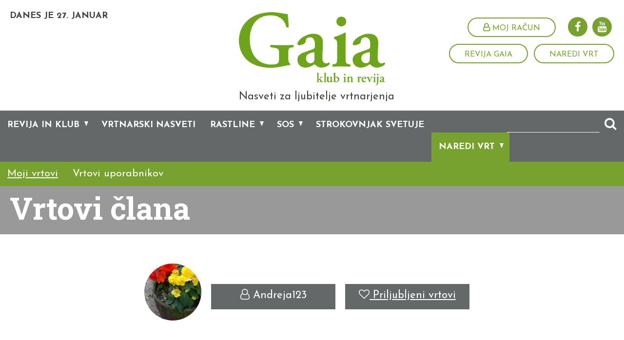

--- FILE ---
content_type: text/html; charset=utf-8
request_url: https://www.klubgaia.com/si/naredi-vrt/moji-vrtovi/402-terasa?guid=4194
body_size: 15349
content:


<!DOCTYPE html>
<html>
<head>
	<base href="https://www.klubgaia.com:443/si/" />
	<meta content="text/html; charset=utf-8" http-equiv="content-type" /><meta http-equiv="X-UA-Compatible" content="IE=edge,chrome=1" /><meta content="width=device-width, initial-scale=1.0, maximum-scale=1.0" name="viewport" /><meta name="apple-mobile-web-app-capable" content="yes" /><meta name="description" content="Spletna aplikacija Naredi vrt za načrtovanje vrtnih zasaditev po načelu kolobarjenja z nasveti za gnojenje, zalivanje ter odganjanje škodljivcev in bolezni" /><meta name="keywords" content="vrtnarjenje, rastline, vrt, rože, zelenjava" /><meta name="google-signin-client_id" content="44622786988-fni54vaa5e1g8u81g09rv4v1qbe5vkvl.apps.googleusercontent.com" ><meta name="google-signin-client_id" content="44622786988-fni54vaa5e1g8u81g09rv4v1qbe5vkvl.apps.googleusercontent.com" ><link rel="canonical" href="https://www.klubgaia.com/si/naredi-vrt/moji-vrtovi" /><meta property="og:type" content="website" />
<meta property="og:title" content="Moji vrtovi - Klub Gaia" />
<meta property="og:description" content="Spletna aplikacija Naredi vrt za načrtovanje vrtnih zasaditev po načelu kolobarjenja z nasveti za gnojenje, zalivanje ter odganjanje škodljivcev in bolezni" />
<meta property="og:image" content="https://www.klubgaia.com/si/imagelib/og/default/fotografije/naredivrt-nacrt-racunalnik.jpg" />
<meta property="og:url" content="https://www.klubgaia.com/si/naredi-vrt/moji-vrtovi" />
<meta property="fb:app_id" content="318661448570165" />
<link rel="stylesheet" href="/si/styles/styles.css?ver=20241106110532" type="text/css" />
<link href="https://fonts.googleapis.com/css?family=Roboto+Slab:400,700&amp;subset=latin-ext" rel="stylesheet" /><link href="https://fonts.googleapis.com/css?family=Josefin+Sans:400,400i,700,700i&amp;subset=latin-ext" rel="stylesheet" />
	<script src="https://use.fontawesome.com/8ea1b4f23e.js"></script>
   

	<meta name="google-signin-client_id" content="945958445747-rn9oi6kc62nu70dotic6naijepudadfv.apps.googleusercontent.com" />

	<!--[if lt IE 9]>
		<link rel="stylesheet" type="text/css" href="/si/mediaOverlay/jackbox/css/jackbox-ie8.css" />
		<script src="http://html5shim.googlecode.com/svn/trunk/html5.js"></script>

	<![endif]-->
	<!--[if lte IE 7]>
		<link type="text/css" rel="stylesheet" href="/si/styles/main/ie7.css" />
	<![endif]-->

	
	<script type="text/javascript">
		var onLoadEvents = { isLoaded: false, events: new Array() };
		function PushOnLoadEvent(s) { if (onLoadEvents.isLoaded) { eval(s); } else { onLoadEvents.events.push(s); } }
	</script>
	<script src="//ajax.googleapis.com/ajax/libs/jquery/1.10.2/jquery.min.js" type="text/javascript"></script>


	<script type="text/javascript" src="js/cache/db7f504575b68f4722b63eb6a26a1b90.js"></script><script type="text/javascript">var _jsScripts = new Array(); _jsScripts.push('js/common.js');_jsScripts.push('js/modernizr.js');_jsScripts.push('js/jquery.scrollup.min.js');_jsScripts.push('js/jquery.cycle2.js');_jsScripts.push('js/hoverintent.js');_jsScripts.push('js/jquery.tooltip.js');_jsScripts.push('js/jquery.easing.1.3.js');_jsScripts.push('layouts/renderers/tabgroup/tabcontrol.js');_jsScripts.push('js/jquery.ddslick.min.js');_jsScripts.push('layouts/parts/garden/garden.js');_jsScripts.push('layouts/parts/gardensetup/gardensetup.js');_jsScripts.push('js/bootstrap-dropdown.js');_jsScripts.push('js/bootstrap-modal.js');_jsScripts.push('js/bootstrap-popover.js');_jsScripts.push('js/jquery.json-min.js');_jsScripts.push('js/jquery.scrollto.js');_jsScripts.push('layouts/renderers/collapsiblecontent/collapsiblecontent.js');_jsScripts.push('js/jquery.matchheight.js');_jsScripts.push('js/sliders.js');_jsScripts.push('layouts/parts/fullscreenbanner/fullscreenbanner.js');_jsScripts.push('js/bootstrap-datetimepicker.min.js');_jsScripts.push('js/bootstrap-tab.js');_jsScripts.push('layouts/parts/calendaritem/newcalendaritem.js');_jsScripts.push('layouts/renderers/form/fileupload/jquery.ui.widget.js');_jsScripts.push('layouts/renderers/form/fileupload/jquery.iframe-transport.js');_jsScripts.push('layouts/renderers/form/fileupload/jquery.fileupload.js');_jsScripts.push('layouts/renderers/form/fileupload/jquery.fileupload-process.js');_jsScripts.push('layouts/renderers/form/fileupload/jquery.fileupload-validate.js');_jsScripts.push('layouts/renderers/form/fileupload/jquery.fileupload-main.js');_jsScripts.push('layouts/renderers/form/fileupload/locales/jquery.fileupload-locale.sl.js');_jsScripts.push('js/formdate.js');_jsScripts.push('mediaoverlay/jackbox/js/libs/jquery.address-1.5.min.js');_jsScripts.push('mediaoverlay/jackbox/js/libs/jacked.js');_jsScripts.push('mediaoverlay/jackbox/js/jackbox-swipe.js');_jsScripts.push('mediaoverlay/jackbox/js/jackbox.js');_jsScripts.push('mediaoverlay/jackbox/js/libs/stackblur.js');_jsScripts.push('layouts/parts/login/login.js');</script><script type="text/javascript">var mediaOverlay='jackbox';</script>


	<script type="text/javascript">
		function InitializeMediaOverlay() {
			if (mediaOverlay == "prettyPhoto") {
				$("a[rel^='mediaOverlay']").prettyPhoto();
			} else {
				jQuery(".mediaOverlay").jackBox("init",
					{
						deepLinking: false,			  // choose to use the deep-linking feature ("true" will enhance social sharing!) true/false
						showInfoByDefault: false,	   // show item info automatically when content loads, true/false
						preloadGraphics: false,		  // preload the jackbox graphics for a faster jackbox
						fullscreenScalesContent: true,  // Choose to always scale content up in fullscreen, true/false
						defaultShareImage: "1.jpg",	 // the default image to share for non-image items, only relevent to Pinterest

						autoPlayVideo: false,		   // video autoplay default, this can also be set per video in the data-attributes, true/false
						flashVideoFirst: false,		 // choose which technology has first priority for video, HTML5 or Flash, true/false
						defaultVideoWidth: 960,		 // the default video width, can also be set per video in the data-attributes
						defaultVideoHeight: 540,		// the default video width, can also be set per video in the data-attributes

						useThumbs: true,				// choose to use thumbnails, true/false
						useThumbTooltips: true,		 // choose to use thumbnail tooltips, true/false
						thumbsStartHidden: false,	   // choose to initially hide the thumbnail strip, true/false
						thumbnailWidth: 75,			 // the default video width, can also be set per video in the data-attributes
						thumbnailHeight: 50			 // the default video height, can also be set per video in the data-attributes
					}
				);
			}
		}

		//var mediaOverlayIds = [];
		function RefreshMediaOverlay() {
			if (mediaOverlay == "prettyPhoto") {

			}
			else {
				jQuery.jackBox.available(function () {
					$(".mediaOverlay[data-group]").each(function (index, element) {
						//var id = $(element).attr("image-id");
						//if (id) {
						//	if (!mediaOverlayIds[id]) {
						//		mediaOverlayIds[id] = true;
						$(element).jackBox("newItem");
						//	}
						//}
					});
				});
			}
		}

		$(document).ready(function () {
			InitializeMediaOverlay();
			window.setInterval("$.get('misc/preserveSession2.aspx?r=' + Math.random() + '&__cacheNoCheck=true', function (data) { });", 5 * 60 * 1000); // 5 * 60 seconds
		});


		var progressTimer = -1;

		function OnBeginRequest(sender, args) {
			progressTimer = window.setTimeout("$find('ctl00_ModalProgress').show();", 200);
		}
		function OnEndRequest(sender, args) {
			window.clearTimeout(progressTimer);
			$find('ctl00_ModalProgress').hide();
		}
	</script>

	<!-- Hidden code in HEAD -->
<meta property="fb:pages" content="1174001709285789" />

<script>
    (function(a,g,b,c){a[c]=a[c]||function(){
        "undefined"!==typeof a.ipromNS&&a.ipromNS.execute?a.ipromNS.execute(arguments):(a[c].q=a[c].q||[]).push(arguments)};
        var k=function(){var b=g.getElementsByTagName("script")[0];return function h(f){var e=f.shift();a[c]("setConfig",{server:e});
            var d=document.createElement("script");0<f.length&&(d.onerror=function(){a[c]("setConfig",{blocked:!0});h(f)});
            d.src="https://cdn."+e+"/ipromNS.js";d.async=!0;d.defer=!0;b.parentNode.insertBefore(d,b)}}(),e=b;"string"===typeof b&&(e=[b]);k(e)
    })(window, document,["iprom.net"],"_ipromNS"); var cookieConsent = false;
    try{
        cookieConsent = false;  //connect with your cookie consent framework;
    }catch(e){console.log('CC not found');}
    _ipromNS('init', {
        'sitePath' : [ 'UNICHEM','index' ],
        'cookieConsent' : cookieConsent
    });
</script>

<script>
  (function(i,s,o,g,r,a,m){i['GoogleAnalyticsObject']=r;i[r]=i[r]||function(){
  (i[r].q=i[r].q||[]).push(arguments)},i[r].l=1*new Date();a=s.createElement(o),
  m=s.getElementsByTagName(o)[0];a.async=1;a.src=g;m.parentNode.insertBefore(a,m)
  })(window,document,'script','https://www.google-analytics.com/analytics.js','ga');

  ga('create', 'UA-15819677-2', 'auto');
  ga('send', 'pageview');

</script>

<!-- Google tag (gtag.js) -->
<script async src="https://www.googletagmanager.com/gtag/js?id=G-YRE0DJH346"></script>
<script>
  window.dataLayer = window.dataLayer || [];
  function gtag(){dataLayer.push(arguments);}
  gtag('js', new Date());

  gtag('config', 'G-YRE0DJH346');
</script>



<!-- iProm Facebook Pixel Code -->
<script>
!function(f,b,e,v,n,t,s)
{if(f.fbq)return;n=f.fbq=function(){n.callMethod?
n.callMethod.apply(n,arguments):n.queue.push(arguments)};
if(!f._fbq)f._fbq=n;n.push=n;n.loaded=!0;n.version='2.0';
n.queue=[];t=b.createElement(e);t.async=!0;
t.src=v;s=b.getElementsByTagName(e)[0];
s.parentNode.insertBefore(t,s)}(window,document,'script',
'https://connect.facebook.net/en_US/fbevents.js');
fbq('init', '466299304725376'); 
fbq('track', 'PageView');
</script>
<noscript>
<img height="1" width="1" 
src="https://www.facebook.com/tr?id=466299304725376&ev=PageView
&noscript=1"/>
</noscript>
<!-- End Facebook Pixel Code --><title>
	Vrtovi člana - Klub Gaia
</title></head>
<body id="ctl00_BodyTag">
	<!-- Hidden code at beginning of BODY -->
	<form name="aspnetForm" method="post" action="/si/naredi-vrt/moji-vrtovi/402-terasa?guid=4194" id="aspnetForm">
<div class="aspNetHidden">
<input type="hidden" name="__EVENTTARGET" id="__EVENTTARGET" value="" />
<input type="hidden" name="__EVENTARGUMENT" id="__EVENTARGUMENT" value="" />
<input type="hidden" name="__VIEWSTATE" id="__VIEWSTATE" value="/wEPaA8FDzhkZTVkYzc1NDNiODQ1Y2R9rTZLNSV61gF50mtQU8EUCPDk30yE569xKCiieQLukQ==" />
</div>

<script type="text/javascript">
//<![CDATA[
var theForm = document.forms['aspnetForm'];
if (!theForm) {
    theForm = document.aspnetForm;
}
function __doPostBack(eventTarget, eventArgument) {
    if (!theForm.onsubmit || (theForm.onsubmit() != false)) {
        theForm.__EVENTTARGET.value = eventTarget;
        theForm.__EVENTARGUMENT.value = eventArgument;
        theForm.submit();
    }
}
//]]>
</script>


<!-- {CombinedPath:start} --><script type="text/javascript" src="js/cache/axd-e41a5295c63f3143d32b52063fc5f316.js"></script><!-- {CombinedPath:end} -->


<script type="text/javascript">
//<![CDATA[
RefreshMediaOverlay();//]]>
</script>














<div class="aspNetHidden">

	<input type="hidden" name="__VIEWSTATEGENERATOR" id="__VIEWSTATEGENERATOR" value="13B82347" />
	<input type="hidden" name="__EVENTVALIDATION" id="__EVENTVALIDATION" value="/wEdAAdzmlrK+u7QIzcV/Zzvp/sKGhSLkDVOmoUfjGTOZYl0JELntBxA45L4T0OLhkKDwVV8oRwKRpAq+XOK/tS/+Vf3paGU8/1KHpvCAMhUZrVRnVNB4muBzqoURTxp+Q2gWV45SptvpyHH21TSzRADYac8XVL+pkvnn6kYEaabVqtMjAmvQx+rIW4Iwf8htQcli7g=" />
</div>
		<script type="text/javascript">
//<![CDATA[
Sys.WebForms.PageRequestManager._initialize('ctl00$ScriptManager1', 'aspnetForm', ['tctl00$PrimaryMenu$DesktopSearchBox$UpdatePanel1','','tctl00$MainContent$DeleteGaiaGardenUpdatePanel','','tctl00$MainContent$ctl03$GaiaGardenGalleryUpdatePanel','','tctl00$MainContent$ctl10$CommentsUpdatePanel',''], [], [], 90, 'ctl00');
//]]>
</script>

	
		<script type="text/javascript">
			Sys.WebForms.PageRequestManager.getInstance().add_beginRequest(OnBeginRequest);
			Sys.WebForms.PageRequestManager.getInstance().add_endRequest(OnEndRequest);
		</script>

		<div id="ctl00_panelUpdateProgress" class="updateProgress" style="display:none">
	
			<div id="ctl00_UpdateProg1" style="display:none;">
		
					<img src="/si/images/progress.gif" width="32" height="32" style="vertical-align: middle" alt="" />
					Počakajte trenutek ...
				
	</div>
		
</div>

		
		

		
 
		<div class="header" >
			<div class="stickyMenu" >
				<div class="stickyMenuHolder" >
					<div class="headerRow" >
						<div class="container-fluid" >
							<div class="dayAndPlanting" >
								<div class="logoContainer logoContainerMobile" >
									<a href='/si/'>
										<img src="imagelib/source/default/logo/gaia.png" alt="Slovenian" />
									</a>
								</div>
								<div class="logoTextMobile">Nasveti za ljubitelje vrtnarjenja</div>
								<div id="ctl00_PostCacheDynamicControl1" ></div><script type="text/javascript">$.get('misc/dayAndPlanting.ashx?__r__=' + Math.random(), function(data) { $('#ctl00_PostCacheDynamicControl1').html(data); });</script>
							</div>
							<div class="headerTools">
								<div class="headerTools-top">
									<div class="primaryMenu-mobileTrigger"><a data-targetmenu="primaryMenu" class="menuTrigger" href="#"><i class="fa fa-bars" aria-hidden="true"></i></a></div>
									
									<div class="socialmedia">
	<ul>
		<li><a href="https://www.facebook.com/KlubGaia" target="_blank" onclick="if (typeof ga != 'undefined') { ga('send', 'event', 'FacebookKlik', 'Noga', 'Facebook'); }"><i class="fa fa-facebook" aria-hidden="true"></i></a>
		<li><a href="https://www.youtube.com/playlist?list=UU_qUC36LUYULLggJvYb1lHw" target="_blank" onclick="if (typeof ga != 'undefined') { ga('send', 'event', 'YoutubeKlik', 'Noga', 'Youtube'); }"><i class="fa fa-youtube" aria-hidden="true"></i></a>
	</ul>
</div>


									<div class="userBox">
										<div id="ctl00_DynUserSummary" ></div><script type="text/javascript">$.get('layouts/parts/userSummary/userSummary.ashx?__r__=' + Math.random(), function(data) { $('#ctl00_DynUserSummary').html(data); });</script>
									</div>
								</div>
									<div class="headerTools-bottom">
<a class="linkButton linkButton-inverse" href="klub-gaia/revija-gaia" target="_self" onclick="if (typeof ga != 'undefined') { ga('send', 'event', 'HeaderLinkClick', 'Revija Gaia'); }">Revija Gaia</a>
<a class="linkButton linkButton-inverse" href="naredi-vrt/moji-vrtovi" target="_self" onclick="if (typeof ga != 'undefined') { ga('send', 'event', 'HeaderLinkClick', 'Naredi vrt'); }">Naredi vrt</a>
</div>

							</div>
							<div class="logo">
								<div class="userBoxMobile">
									<div id="ctl00_PostCacheDynamicControl2" ></div><script type="text/javascript">$.get('layouts/parts/userSummary/userSummary.ashx?display=mobile\u0026__r__=' + Math.random(), function(data) { $('#ctl00_PostCacheDynamicControl2').html(data); });</script>
								</div>
								<div class="logoContainer" >
									<a href='/si/'>
										<img src="imagelib/source/default/logo/gaia.png" alt="Slovenian" />
									</a>
									<div class="logoText">Nasveti za ljubitelje vrtnarjenja</div>
								</div>
							</div>
						</div>
					</div>
					<div class="menuRow_Primary" >
						<div class="container-fluid" >
							

<nav class="primaryMenu menuTarget">
	<div id="ctl00_PrimaryMenu_DesktopSearchBox_UpdatePanel1" class="searchBox menuTarget">
	
    <div class="searchBox-input">
    	<input name="ctl00$PrimaryMenu$DesktopSearchBox$Search" type="text" id="ctl00_PrimaryMenu_DesktopSearchBox_Search" class="searchBox-input" placeholder="Iskanje" onkeydown="if (event.keyCode == 13) { if (this.value != &quot;&quot;) { __doPostBack(&quot;ctl00$PrimaryMenu$DesktopSearchBox$GoSearch&quot;, &quot;&quot;); return false; } else { return false; } }" />
	</div>
    <div class="searchBox-submit">		
        <a id="ctl00_PrimaryMenu_DesktopSearchBox_GoSearchIcon" href="javascript:__doPostBack(&#39;ctl00$PrimaryMenu$DesktopSearchBox$GoSearchIcon&#39;,&#39;&#39;)">
			<i class="fa fa-search" aria-hidden="true"></i>
        </a>
        <input type="submit" name="ctl00$PrimaryMenu$DesktopSearchBox$GoSearch" value="" id="ctl00_PrimaryMenu_DesktopSearchBox_GoSearch" style="display:none" />
    </div>

</div>

	<ul>
		<li class="primaryMenu-withDropdown" data-item="menu-655">
	<a  href="klub-gaia" target="_blank">Revija in klub</a><span class="primaryMenu-trigger"><i></i></span>
	<ul  data-rel="menu-655">
<li><a target="_top" href="klub-gaia/revija-gaia">Revija Gaia</a></li>
<li><a target="_top" href="klub-gaia/847">Naši avtorji</a></li>
<li><a target="_top" href="klub-gaia/dogodki">Vrtnarski dogodki</a></li>
<li><a target="_top" href="klub-gaia/gaini-obiski">Gaia in člani</a></li>
<li><a target="_top" href="klub-gaia/o-klubu">O klubu</a></li>
	</ul>
</li>
<li ><a target="_top" href="vrtnarski-nasveti">Vrtnarski nasveti</a></li>
<li class="primaryMenu-withDropdown" data-item="menu-714">
	<a  href="rastline" target="_top">Rastline</a><span class="primaryMenu-trigger"><i></i></span>
	<ul  data-rel="menu-714">
<li><a target="_top" href="rastline/sobne-rastline">Sobne rastline</a></li>
<li><a target="_top" href="rastline/balkon-in-terasa">Balkon in terasa</a></li>
<li><a target="_top" href="rastline/okrasni-vrt">Okrasni vrt</a></li>
<li><a target="_top" href="rastline/trata">Trata</a></li>
<li><a target="_top" href="rastline/zelenjavni-vrt">Zelenjavni vrt</a></li>
<li><a target="_top" href="rastline/zelisca">Zelišča</a></li>
<li><a target="_top" href="rastline/sadni-vrt">Sadni vrt</a></li>
<li><a target="_top" href="rastline/vinograd">Vinograd</a></li>
	</ul>
</li>
<li class="primaryMenu-withDropdown" data-item="menu-653">
	<a  href="sos" target="_top">SOS</a><span class="primaryMenu-trigger"><i></i></span>
	<ul  data-rel="menu-653">
<li><a target="_top" href="sos/diagnostik">SOS diagnostik: bolezni in škodljivci rastlin</a></li>
<li><a target="_top" href="sos/bolezni">Bolezni</a></li>
<li><a target="_top" href="sos/skodljivci">Škodljivci</a></li>
<li><a target="_top" href="sos/ostale-tezave">Ostale težave</a></li>
	</ul>
</li>
<li ><a target="_top" href="strokovnjak-svetuje">Strokovnjak svetuje</a></li>
<li class="primaryMenu-withDropdown active" data-item="menu-658">
	<a  href="naredi-vrt" target="_top">Naredi vrt</a><span class="primaryMenu-trigger"><i></i></span>
	<ul  data-rel="menu-658">
<li><a target="_top" href="naredi-vrt/moji-vrtovi">Moji vrtovi</a></li>
<li><a target="_top" href="naredi-vrt/vrtovi-clanov">Vrtovi uporabnikov</a></li>
	</ul>
</li>
<li class="menu-mobile"><a href="klub-gaia/revija-gaia" target="_self" onclick="if (typeof ga != 'undefined') { ga('send', 'event', 'HeaderLinkClick', 'Revija Gaia'); }">Revija Gaia</a></li>
<li class="menu-mobile"><a href="naredi-vrt/moji-vrtovi" target="_self" onclick="if (typeof ga != 'undefined') { ga('send', 'event', 'HeaderLinkClick', 'Naredi vrt'); }">Naredi vrt</a></li>

		<li class="menu-mobile">
			<div class="socialmedia">
	<ul>
		<li><a href="https://www.facebook.com/KlubGaia" target="_blank" onclick="if (typeof ga != 'undefined') { ga('send', 'event', 'FacebookKlik', 'Noga', 'Facebook'); }"><i class="fa fa-facebook" aria-hidden="true"></i></a>
		<li><a href="https://www.youtube.com/playlist?list=UU_qUC36LUYULLggJvYb1lHw" target="_blank" onclick="if (typeof ga != 'undefined') { ga('send', 'event', 'YoutubeKlik', 'Noga', 'Youtube'); }"><i class="fa fa-youtube" aria-hidden="true"></i></a>
	</ul>
</div>


		</li>
	</ul>
	<script>
		var obj, parent, prevItem, existingSecondaryHtml, currentItem;
		$(document).ready(function () {
			$('.primaryMenu ul li').hoverIntent({
				over: secondaryMenuShow,
				out: secondaryMenuHide,
				timeout: 0
			});
			existingSecondaryHtml = $.trim($('.secondaryMenuInRow ul').html());
			primaryMenuHandlerMobile();
		});

		$(window).resize(function () {
			$('.primaryMenu-dropdownMenu').removeAttr('style');
			$('.primaryMenu ul > li').removeClass('primaryMenu-dropdownActive');
		});

		function secondaryMenuShow() {
			if ($(window).width() > 768) {
				var $activeItem = $('.primaryMenu-withDropdown.active');
				var dataItem = $(this).attr("data-item");

				var activeHtml = "";
				var secondaryMenuHtml = "";
				var forceHover = false;
				var animate = false;

				$(".menuRow_Secondary").removeClass("hover");
				$(".primaryMenu ul li").removeClass("hover");

				prevItem = currentItem;

				//console.log("ex length", existingSecondaryHtml.length);
				//console.log("ex html", existingSecondaryHtml);

				//on item active or existing secondary menu change html only
				if ($activeItem.length || (existingSecondaryHtml.length && existingSecondaryHtml != "")) {

					var dataItemActive = $activeItem.attr("data-item");

					if (typeof (dataItemActive) != 'undefined') {
						activeHtml = $activeItem.find("[data-rel='" + dataItemActive + "']").html();
					}

					if (typeof (dataItem) != 'undefined') {
						if ($activeItem.attr("data-item") != "undefined" && dataItem != $activeItem.attr("data-item")) {
							secondaryMenuHtml = $(this).find("[data-rel='" + dataItem + "']").html();
							forceHover = true;
						}
						else {
							secondaryMenuHtml = activeHtml;
						}
					}
					else {
						if (activeHtml.length || (existingSecondaryHtml.length && existingSecondaryHtml != "")) {
							secondaryMenuHtml = activeHtml.length ? activeHtml : existingSecondaryHtml;
						}
					}
				}
				else {
					//console.log("je else");
					if (typeof (dataItem) != 'undefined') {
						//console.log("has-data");
						currentItem = $(this);
						secondaryMenuHtml = $(this).find("[data-rel='" + dataItem + "']").html();
						forceHover = true;
						animate = true;
					}
					else {
						currentItem = null;
						//animate close
						$('.secondaryMenuInRow').slideUp(200, function () {
							secondaryMenuReset(null);
						});
					}
				}

				//console.log("animate", animate);

				$('.secondaryMenuInRow').html("<ul>" + secondaryMenuHtml + "</ul>");
				if (forceHover) {
					$(this).addClass("hover");
					$(".menuRow_Secondary").addClass("hover");
				}
				if (animate) {
					$('.secondaryMenuInRow').addClass("hover").slideDown(500);
				}
			}
		}

		function secondaryMenuHide() {
			if ($(window).width() > 768) {
				var $activeItem = $('.primaryMenu-withDropdown.active');
				//we have active secondary menu
				if ($activeItem.length || (existingSecondaryHtml.length && existingSecondaryHtml != "")) {
					if (!$(".secondaryMenuInRow").is(":hover")) {
						var $otherHovered = $(".primaryMenu-withDropdown.hover");
						if (($otherHovered != "undefined" && !$otherHovered.length) || !$(".primaryMenu").is(":hover")) {
							secondaryMenuReset($activeItem.length ? $activeItem.find("[data-rel='" + $activeItem.attr("data-item") + "']").html() : existingSecondaryHtml);
						}
					}
					else {
						$(".menuRow_Secondary").mouseleave(function () { secondaryMenuReset($activeItem.length ? $activeItem.find("[data-rel='" + $activeItem.attr("data-item") + "']").html() : existingSecondaryHtml) });
					}
				}
				else
				{
					//console.log("prim-hov", $(".menuRow_Primary").is(":hover"));
					//console.log("sec-hov", $(".secondaryMenuInRow").is(":hover"));

					if (!$(".secondaryMenuInRow").is(":hover")) {
						if (!$(".menuRow_Primary").is(":hover")) {
							//console.log("not sec and prim hovered");
							$('.secondaryMenuInRow').slideUp(200, function () { $(this).html("<ul></ul>").removeClass("hover"); secondaryMenuReset(null); });
						}
					}
					else {
						//console.log("is sec hovered");
						$(".menuRow_Secondary").mouseleave(function () { $('.secondaryMenuInRow').slideUp(200, function () { $(this).html("<ul></ul>").removeClass("hover"); secondaryMenuReset(null); }); });
					}
				}
			}
		}

		function secondaryMenuReset(secondaryMenuHtml) {
			$(".menuRow_Secondary").removeClass("hover");
			$(".primaryMenu ul li").removeClass("hover");
			if (typeof (secondaryMenuHtml) != "undefined" && secondaryMenuHtml != null && secondaryMenuHtml.length) {
				$(".secondaryMenuInRow").html("<ul>" + secondaryMenuHtml + "</ul>");
			}
		}

		function primaryMenuHandlerMobile() {
			$('.primaryMenu-trigger').click(function () {
				if ($(window).width() < 767) {
					obj = $(this),
					parent = $(this).closest('li');

					if (parent.hasClass('primaryMenu-dropdownActive')) {
						parent.removeClass('primaryMenu-dropdownActive');
						parent.find('.primaryMenu-dropdownMenu').removeAttr('style');
					} else {
						$('.primaryMenu-dropdownMenu').removeAttr('style');
						$('.primaryMenu ul > li').removeClass('primaryMenu-dropdownActive');
						parent.addClass('primaryMenu-dropdownActive');
						parent.find('.primaryMenu-dropdownMenu').show();
					}
				}
			});
		}
	</script>
</nav>
						</div>
					</div>
					

<div class="menuRow_Secondary" >
	<div class="container-fluid" >
		<nav class="secondaryMenuInRow">
			<ul>
				<li  class="active"><a target="_top" href="naredi-vrt/moji-vrtovi">Moji vrtovi</a></li>
<li ><a target="_top" href="naredi-vrt/vrtovi-clanov">Vrtovi uporabnikov</a></li>

			</ul>
		</nav>
	</div>
</div>
				</div>
			</div>
			

			<script>
				$(document).ready(function () {
					menuHandler();
				});

				$(window).load(function () {
					initFloater();
				});

				$(window).resize(function () {
					initFloater();
				});

				function menuHandler() {
					$('.menuTrigger').click(function (e) {
						e.preventDefault();
						var obj = $(this),
							target = '.' + $(this).attr('data-targetmenu');
						if (obj.hasClass('active')) {
							obj.removeClass('active');
							$(target).hide();
						} else {
							$('.menuTrigger').removeClass('active');
							obj.addClass('active');
							$('.menuTarget').hide();
							$(target).show();
						}
					});
				}

				$.fn.followTo = function (pos) {
					var $this = this,
						$window = $(window);

					$window.scroll(function (e) {
						setFloaterPosition($this, pos);
					});
				};

				function initFloater() {
					var $header = $(".header");
					var $topBanner = $(".carouselBanner");
					var pos = 0;
					if ($header.length && $topBanner.length) {
						pos = $header.height() + $topBanner.outerHeight() + 20;
					}
					else if ($header.length)
					{
						pos = $header.height();
					}
					else
					{
						pos = 100;
					}
					if (!isNaN(pos) && pos > 0) {
						setFloaterPosition($('.sideFloaters '), pos);
						$('.sideFloaters ').followTo(pos);
					}
				}

				function setFloaterPosition(element, pos) {
					if ($(window).scrollTop() < pos) {
						element.css({
							position: 'absolute',
							top: pos
						});
					} else {
						element.css({
							position: 'fixed',
							top: 0
						});
					}
					if (!element.is(":visible") && $(window).width() > 480) {
						element.fadeIn();
						//console.log($(window).width());
					}
				}
			</script>
		</div>
			
		<div class="headerBannerFrame" >
	<div class="headerBanner" ></div>
	<div class="pageTitleHolder" >
		<div class="container-fluid" >
			<div class="headerBannerPageTitle" >
				<h1>Vrtovi člana</h1>			</div>
		</div>
	</div>
</div>


		

		

		<main>
			
				<div class="blockBg" >
					<div class="blockBg-container" >
						
						
					</div>
				</div>

				<div id="ctl00_LayoutType" class="layout1">
					<div id="ctl00_CenterColumn" class="column-center">
						<div class="blockBg" >
							<div class="blockBg-container" >
								
							</div>
						</div>
						<div class="blockBg" >
							<div class="blockBg-container" >
								
	

	
	


	


	
				<div class="row-fluid" >
					<div class="span12">
						<div class="profileRow" >
	<div class="row-fluid rowAsTable" >
		<div class="cSpan5 rowAsTableCell middle">
			<div class="profileImage profileImage-circle" ><img src="imagelib/14-square/profileImage/user-4194/user.jpg" alt="" ></div>
		</div>
		<div class="cSpan10 rowAsTableCell middle">
			<div class="profileBlock profileBase" >
				<div class="name" ><i class="fa fa-user-o" aria-hidden="true"></i> Andreja123</div>
			</div>
		</div>
		<div class="cSpan10 rowAsTableCell middle">
			<div class="profileBlock profileBase" >
				<div class="name" ><a href="https://www.klubgaia.com:443/si/naredi-vrt/moji-vrtovi/402-terasa?guid=4194#priljubljene" ><i class="fa fa-heart-o" aria-hidden="true"></i> Priljubljeni vrtovi</a></div>
			</div>
		</div>
	</div>
</div>

					</div>
				</div>
				<div class="row-fluid" >
					<div class="span12">
						<div class="gardenSelector" >
	<div class="row-fluid" >
		<div class="span12" >
		</div>
	</div>
</div>
<div id="ctl00_MainContent_DeleteGaiaGardenUpdatePanel">
	
								<input type="hidden" name="ctl00$MainContent$DeleteGardenIdField" id="ctl00_MainContent_DeleteGardenIdField" value="0" />
								<input type="submit" name="ctl00$MainContent$DeleteGardenButton" value="" id="ctl00_MainContent_DeleteGardenButton" style="display:none;" /> 
							
</div>
					</div>
				</div>

			</div> 
		</div> 

		<div class="blockBg blockBg_color-green blockBg_text-light" >
			<div class="gaiaGardenBaseBlock" >

				<div id="ctl00_MainContent_GardenImage" class="gardenImage" style="background-image:url(&quot;imagelib/gardenImage/gardenImage/garden-402/garden.jpg&quot;);"></div>
				<div class="gaiaGardenBaseBlock_Data" >
					<div class="blockBg-container" >
						<div class="row-fluid">
							<div class="span6"> </div>
							<div class="span6">
								<div class="gaiaGarden-baseData" >
	<div class="gaiaGarden-gardenName" ><span>terasa</span></div>
	<div class="gaiaGarden-baseDataIcons" >
		<div title="Tip vrta" class="gaiaGarden-baseDataIcon gaiaGarden-baseDataIcon_neznan" >Tip vrta ni izbran</div>
		<div title="Število priljubljenih rastlin v vrtu"  class="gaiaGarden-baseDataIcon plants" >0</div>
		<div title="Lokacija"  class="gaiaGarden-baseDataIcon location" >Lokacija ni določena</div>
	</div>
	<div class="descriptionData" >
		<div class="description-text" >Moj vrt je moja terasa. Cvetlice in zelenjavo gojim kar v loncih in koritih.</div>
	</div>
	<div class="editedData" >
		<div class="created" >Uporabnik od <span>01. 02. 2011</span></div>
	</div>
<div class="bottomData" >
<div class="favoritePart" >
</div>
<div class="commentsPart" >
	<i class="fa fa-comment-o" aria-hidden="true"></i> 0</div>
	</div>
</div>

							</div>
						</div>
					</div>
				</div>

			</div>
		</div> 

		<div class="blockBg" >
			<div class="blockBg-container" >

				
				

<div class="gaiaGardenGallery" >
	<div id="ctl00_MainContent_ctl03_GaiaGardenGalleryUpdatePanel">
	

		<div class="row-fluid">
			<div class="span12">
				<h2 class="center">Galerija fotografij vrta</h2><div class="paragraph paragraph-normal align-center"><p>Dodajte fotografije vašega vrta in ga predstavite drugim uporabnikom.</p></div><div class="slidingGallery slidingGallery-0 sliderNotInitialized" id="ctl00_MainContent_ctl03_ctl01_container">	<div class="slider-clickGuardOnDrag"></div>	<div class="slidingGallery-container1">		<div class="slidingGallery-container2">			<div class="slidingGallery-container3 slider-itemContainer">				<div class="slidingGallery-item" id="ctl00_MainContent_ctl03_ctl01_item1"><div class="itemFrame" ><a href="imagelib/source/gardenGalleryImages/garden-402/pic-0.jpg" target="_blank" class="mediaOverlay" data-group="images" rel="mediaOverlay[images]" rev="" data-title="" >
	<div class="image" >
		<img src="imagelib/slidingGallery/gardenGalleryImages/garden-402/pic-0.jpg"  alt="" />
	</div>
</a>
</div>
				</div>				<div class="slidingGallery-item" id="ctl00_MainContent_ctl03_ctl01_item2"><div class="itemFrame" ><a href="imagelib/source/gardenGalleryImages/garden-402/pic-1.jpg" target="_blank" class="mediaOverlay" data-group="images" rel="mediaOverlay[images]" rev="" data-title="" >
	<div class="image" >
		<img src="imagelib/slidingGallery/gardenGalleryImages/garden-402/pic-1.jpg"  alt="" />
	</div>
</a>
</div>
				</div>				<div class="slidingGallery-item" id="ctl00_MainContent_ctl03_ctl01_item3"><div class="itemFrame" ><a href="imagelib/source/gardenGalleryImages/garden-402/pic-2.jpg" target="_blank" class="mediaOverlay" data-group="images" rel="mediaOverlay[images]" rev="" data-title="" >
	<div class="image" >
		<img src="imagelib/slidingGallery/gardenGalleryImages/garden-402/pic-2.jpg"  alt="" />
	</div>
</a>
</div>
				</div>				<div class="slidingGallery-item" id="ctl00_MainContent_ctl03_ctl01_item4"><div class="itemFrame" ><a href="imagelib/source/gardenGalleryImages/garden-402/pic-3.jpg" target="_blank" class="mediaOverlay" data-group="images" rel="mediaOverlay[images]" rev="" data-title="" >
	<div class="image" >
		<img src="imagelib/slidingGallery/gardenGalleryImages/garden-402/pic-3.jpg"  alt="" />
	</div>
</a>
</div>
				</div>				<div class="slidingGallery-item" id="ctl00_MainContent_ctl03_ctl01_item5"><div class="itemFrame" ><a href="imagelib/source/gardenGalleryImages/garden-402/pic-4.jpg" target="_blank" class="mediaOverlay" data-group="images" rel="mediaOverlay[images]" rev="" data-title="" >
	<div class="image" >
		<img src="imagelib/slidingGallery/gardenGalleryImages/garden-402/pic-4.jpg"  alt="" />
	</div>
</a>
</div>
				</div>				<div class="slidingGallery-item" id="ctl00_MainContent_ctl03_ctl01_item6"><div class="itemFrame" ><a href="imagelib/source/gardenGalleryImages/garden-402/pic-5.jpg" target="_blank" class="mediaOverlay" data-group="images" rel="mediaOverlay[images]" rev="" data-title="" >
	<div class="image" >
		<img src="imagelib/slidingGallery/gardenGalleryImages/garden-402/pic-5.jpg"  alt="" />
	</div>
</a>
</div>
				</div>				<div class="slidingGallery-item" id="ctl00_MainContent_ctl03_ctl01_item7"><div class="itemFrame" ><a href="imagelib/source/gardenGalleryImages/garden-402/pic-6.jpg" target="_blank" class="mediaOverlay" data-group="images" rel="mediaOverlay[images]" rev="" data-title="" >
	<div class="image" >
		<img src="imagelib/slidingGallery/gardenGalleryImages/garden-402/pic-6.jpg"  alt="" />
	</div>
</a>
</div>
				</div>				<div class="slidingGallery-item" id="ctl00_MainContent_ctl03_ctl01_item8"><div class="itemFrame" ><a href="imagelib/source/gardenGalleryImages/garden-402/pic-7.jpg" target="_blank" class="mediaOverlay" data-group="images" rel="mediaOverlay[images]" rev="" data-title="" >
	<div class="image" >
		<img src="imagelib/slidingGallery/gardenGalleryImages/garden-402/pic-7.jpg"  alt="" />
	</div>
</a>
</div>
				</div>				<div class="slidingGallery-item" id="ctl00_MainContent_ctl03_ctl01_item9"><div class="itemFrame" ><a href="imagelib/source/gardenGalleryImages/garden-402/pic-8.jpg" target="_blank" class="mediaOverlay" data-group="images" rel="mediaOverlay[images]" rev="" data-title="" >
	<div class="image" >
		<img src="imagelib/slidingGallery/gardenGalleryImages/garden-402/pic-8.jpg"  alt="" />
	</div>
</a>
</div>
				</div>				<div class="slidingGallery-item" id="ctl00_MainContent_ctl03_ctl01_item10"><div class="itemFrame" ><a href="imagelib/source/gardenGalleryImages/garden-402/pic-9.jpg" target="_blank" class="mediaOverlay" data-group="images" rel="mediaOverlay[images]" rev="" data-title="" >
	<div class="image" >
		<img src="imagelib/slidingGallery/gardenGalleryImages/garden-402/pic-9.jpg"  alt="" />
	</div>
</a>
</div>
				</div>				<div class="slidingGallery-item" id="ctl00_MainContent_ctl03_ctl01_item11"><div class="itemFrame" ><a href="imagelib/source/gardenGalleryImages/garden-402/pic-10.jpg" target="_blank" class="mediaOverlay" data-group="images" rel="mediaOverlay[images]" rev="" data-title="" >
	<div class="image" >
		<img src="imagelib/slidingGallery/gardenGalleryImages/garden-402/pic-10.jpg"  alt="" />
	</div>
</a>
</div>
				</div>				<div class="slidingGallery-item" id="ctl00_MainContent_ctl03_ctl01_item12"><div class="itemFrame" ><a href="imagelib/source/gardenGalleryImages/garden-402/pic-11.jpg" target="_blank" class="mediaOverlay" data-group="images" rel="mediaOverlay[images]" rev="" data-title="" >
	<div class="image" >
		<img src="imagelib/slidingGallery/gardenGalleryImages/garden-402/pic-11.jpg"  alt="" />
	</div>
</a>
</div>
				</div>				<div class="slidingGallery-item" id="ctl00_MainContent_ctl03_ctl01_item13"><div class="itemFrame" ><a href="imagelib/source/gardenGalleryImages/garden-402/pic-12.jpg" target="_blank" class="mediaOverlay" data-group="images" rel="mediaOverlay[images]" rev="" data-title="" >
	<div class="image" >
		<img src="imagelib/slidingGallery/gardenGalleryImages/garden-402/pic-12.jpg"  alt="" />
	</div>
</a>
</div>
				</div>			</div>		</div>	</div>	<div class="slidingGallery-controls">		<div class="slidingGallery-controls-direction prev" onclick="sliders.step.prev('ctl00_MainContent_ctl03_ctl01', true);"><span></span></div>		<div class="slidingGallery-controls-direction next" onclick="sliders.step.next('ctl00_MainContent_ctl03_ctl01', true);"><span></span></div>	</div></div><script>PushOnLoadEvent("sliders.step.init(\u0027ctl00_MainContent_ctl03_ctl01\u0027, { count: 13, maxVisible: 4, visibleDesktop: 4, visibleMobile1: 3, visibleMobile2: 2, visiblePhone: 2, autoProgressInterval: 100000, startAtRandom: false, useOpacity: false, startAt: 1, });");</script>
			</div>
		</div>
		
		
</div>
	<script>
		function refresGaiaGardenGallery() {setTimeout(function () { __doPostBack('ctl00_MainContent_ctl03_GaiaGardenGalleryUpdatePanel', ''); }, 500); }
	</script>
</div>


			</div> 
		</div> 

		<div class="blockBg" >
			<div class="blockBg-container" >

		<div></div><a name="priljubljene" ></a>
	<div class="favoritesList" >
		
	</div>



	<div class="favoritesList" >
		
	</div>



	<div class="favoritesList" >
		
	</div>



	<div class="favoritesList" >
		
	</div>



	<div class="favoritesList" >
		
	</div>


<div class="align-center" ><a class="button button-1" href="naredi-vrt/vrtovi-clanov" >Vsi člani</a></div>


<div class="comments">
	<div id="ctl00_MainContent_ctl10_CommentsUpdatePanel">
	

	<div class="commentSubmitStatus" ><span id="ctl00_MainContent_ctl10_CommentFormStatusLabel"></span></div>
	
	
		<div class="commentsLoginButton">
			<div class="loginText" >Za komentiranje se prijavite</div>
			<a id="ctl00_MainContent_ctl10_CommentsLoginButton" class="button button-1 button-login" href="javascript:__doPostBack(&#39;ctl00$MainContent$ctl10$CommentsLoginButton&#39;,&#39;&#39;)"><i class="fa fa-user-o" aria-hidden="true"></i>Prijava</a>
		</div>
	

	<div class="commentsList" >
		<div class="commentsListHolder" >
			
		</div>
		
	</div>
		
</div>
	<script type="text/javascript" src="/si/layouts/parts/comments/comments.js?ver=20170131123502"></script>
	<script>
		$(document).ready(function () { 
			comments.init({ 
				commentsEditEnabled: false,
				ajaxurl: 'https://www.klubgaia.com:443/si/layouts/parts/comments/comments.ashx',
				commentsHolder: '.commentsListHolder',

				commentsLoadMore: '.commentsLoadMore',
				commentsLoadMoreButton: '.commentsLoadMoreButton',
			}); 
		});
	</script>
</div>



							</div>
						</div>
					</div>
					
					
				</div>
			
		</main>	
		

<footer>
	
    <div class="blockBg blockBg_color-normal">
        <div class='mailchimpBox green'>   <div class='blockBg-container'>       <div class='mailchimpBox-inner'>           <h2>Želite biti vedno na tekočem o vsem iz sveta vrtnarjenja?</h2>           <div class='text'>Dvakrat mesečno boste na e-mail prejeli zanimive in uporabne informacije o vrtnarjenju, ki jih za vas pripravlja uredništvo revije Gaia.</div>           <a class='button button-3' href="https://klubgaia.us18.list-manage.com/subscribe?u=3e22e9ab12a9df471b5119750&amp;id=71b6fc5ad8" target="_blank">Želim prejemati e-novice</a>       </div>   </div></div>
    </div>
	<div class="blockBg blockBg_color-green blockBg_text-light" >
		<div class="blockBg-container" >
			<div class="row-fluid contentGrid" >
				
				
				<div class="span12" >
					<div class="footer-socialmedia">
						<div class="socialmedia">
	<h2 class="center">Ostanite v stiku</h2>
	<ul>
		<li><a href="https://www.facebook.com/KlubGaia" target="_blank" onclick="if (typeof ga != 'undefined') { ga('send', 'event', 'FacebookKlik', 'Noga', 'Facebook'); }"><i class="fa fa-facebook" aria-hidden="true"></i></a>
		<li><a href="https://www.youtube.com/playlist?list=UU_qUC36LUYULLggJvYb1lHw" target="_blank" onclick="if (typeof ga != 'undefined') { ga('send', 'event', 'YoutubeKlik', 'Noga', 'Youtube'); }"><i class="fa fa-youtube" aria-hidden="true"></i></a>
		<li><a href="mailto:info@klubgaia.com" target="_blank" onclick="if (typeof ga != 'undefined') { ga('send', 'event', 'MailKlik', 'Noga', 'Mail'); }"><i class="fa fa-envelope-o" aria-hidden="true"></i></a>
		<li><a href="tel:0808122" target="_self" onclick="if (typeof ga != 'undefined') { ga('send', 'event', 'PhoneKlik', 'Noga', 'Phone'); }"><i class="fa fa-phone" aria-hidden="true"></i></a>
	</ul>
</div>


					</div>
				</div>

			</div>
		</div>
	</div>
	<div class="container-fluid">
        <div class="footer-inner">
            <div class="footerLogos">
				<div class="footerListLogos" >
	<div class="row-fluid" >
<div class="fLogo fLogo6" >
	<a href="https://plantella.si/" target="_blank" onclick="if (typeof ga != 'undefined') { ga('send', 'event', 'PlantellaLogoKlik', 'Noga', 'PlantellaLogo'); }" >
		<img src="imagelib/footerLogo//default/izdelki/logo/plantela-A.PNG" alt="" />
	</a>
</div>
<div class="fLogo fLogo6" >
	<a href="https://plantella.si/izdelki/blagovna-znamka-filter-bio-plantella/" target="_blank" onclick="if (typeof ga != 'undefined') { ga('send', 'event', 'BioPlantellaLogoKlik', 'Noga', 'BioPlantellaLogo'); }" >
		<img src="imagelib/footerLogo//default/izdelki/logo/bio-plantela-A.PNG" alt="" />
	</a>
</div>
<div class="fLogo fLogo6" >
	<a href="https://plantella.si/izdelki/blagovna-znamka-filter-plantella-basic/" target="_blank" >
		<img src="imagelib/footerLogo//default/izdelki/logo/basic_plantella_small.png" alt="" />
	</a>
</div>
<div class="fLogo fLogo6" >
	<a href="http://www.unichem.si/blagovne_znamke/vivera" target="_blank" onclick="if (typeof ga != 'undefined') { ga('send', 'event', 'VivieraLogoKlik', 'Noga', 'VivieraLogo'); }" >
		<img src="imagelib/footerLogo//default/izdelki/logo/Vivera.jpg" alt="" />
	</a>
</div>
<div class="fLogo fLogo6" >
	<a href="http://www.unichem.si/blagovne_znamke/effect" target="_blank" onclick="if (typeof ga != 'undefined') { ga('send', 'event', 'EffectLogoKlik', 'Noga', 'EffectLogo'); }" >
		<img src="imagelib/footerLogo//default/izdelki/logo/Effect.jpg" alt="" />
	</a>
</div>
<div class="fLogo fLogo6" >
	<a href="http://www.unichem.si/blagovne_znamke/ratimor" target="_blank" onclick="if (typeof ga != 'undefined') { ga('send', 'event', 'RatimorLogoKlik', 'Noga', 'RatimorLogo'); }" >
		<img src="imagelib/footerLogo//default/izdelki/logo/Ratimor-logo.jpg" alt="" />
	</a>
</div>
	</div>
</div>
<div class="footerExposedLogo" >
	<h3>Pokrovitelj Kluba Gaia je</h3>	<div class="footerExposedLogoHolder" >
	<a href="http://www.unichem.si/" target="_blank" onclick="if (typeof ga != 'undefined') { ga('send', 'event', 'UnichemLogoKlik', 'Noga', 'UnichemLogo'); }" >
		<img src="imagelib/13//default/izdelki/logo/Unichem_barvni.jpg" alt="" />
	</a>
	</div>
</div>

			</div>
		    <section class="single"><ul>
<li><a href="varovanje-podatkov" target="_self" onclick="if (typeof ga != 'undefined') { ga('send', 'event', 'VarstvoOsebnihPodatkovKlik', 'Noga', 'VarstvoOsebnihPodatkov'); }">Varstvo osebnih podatkov</a></li>
<li> - </li>
<li><a href="pogoji-in-navodila" target="_self" onclick="if (typeof ga != 'undefined') { ga('send', 'event', 'PogojiUporabeKlik', 'Noga', 'PogojiUporabe'); }">Pogoji uporabe</a></li>
<li> - </li>
<li><a href="sitemap" target="_self">Načrt strani</a></li>
<li> - </li>
<li><a href="http://www.av-studio.si/sl/" target="_blank">Izdelava spletnih strani AV studio</a></li>
</ul>
</section>
	        <div class="footer-copyright"><small>Copyright &copy; 2017 AV studio</small></div>
        </div>
    </div>
</footer>



		
		<div id="fb-root"></div>
		<script>
		var accesssToken = "";
		window.fbAsyncInit = function () {
			FB.init({
				appId: '318661448570165',
				status: true, // check login status
				cookie: true, // enable cookies to allow the server to access the session
				xfbml: true  // parse XFBML
			});

			FB.getLoginStatus(function (response) {
				if (response.status === 'connected') {
					accesssToken = response.authResponse.accessToken;
				}
				else if (response.status === 'not_authorized') {
				}
				else {
					//console.log("fb init x: " + response.status + "; " + response.authResponse.accessToken);
				}
			});

			FB.Event.subscribe('auth.login', function (response) {
				if (response.status == "connected") {
					accesssToken = response.authResponse.accessToken;
				}
			});
		};

		// Load the SDK asynchronously
		(function (d) {
			var js, id = 'facebook-jssdk', ref = d.getElementsByTagName('script')[0];
			if (d.getElementById(id)) { return; }
			js = d.createElement('script'); js.id = id; js.async = true;
			js.src = "//connect.facebook.net/en_US/all.js";
			ref.parentNode.insertBefore(js, ref);
		} (document));
	</script>
		<script type="text/javascript">
			$(document).ready(function () {
				$.scrollUp({ scrollName: 'backToTop', scrollText: 'Nazaj na vrh' });
				$('.equalHeight').matchHeight({ byRow: true });
				setTimeout(function () { $('.equalHeight').matchHeight({ byRow: true }) }, 1500);

				var headerHeight = $('.header').height();
				$(window).scroll(function (event) {
					if ($(window).scrollTop() > 0) {
						setStickyMenu(false, headerHeight);
					}
					else {
						setStickyMenu(true, 0);
					}
				});

				$('.Sk4QuickEditBlock').on('click', function () {
					if (!$('.Sk4QuickEditBlock').hasClass('active')) {
						$('.Sk4QuickEditBlock').animate({ height: 'auto', width: '150px' }, 400, function () {
							$('.Sk4QuickEditBlock').addClass('active');
							$('.Sk4QuickEditBlock').find('table').show();
						});
					} else {
						$('.Sk4QuickEditBlock').find('table').hide(0, function () {
							$('.Sk4QuickEditBlock').removeClass('active');
							$('.Sk4QuickEditBlock').animate({ height: '30px', width: '30px' }, 400);
						});
					}
				});
			});

			function setStickyMenu(release, setHeight) {
				if (!release) {
					$("div.stickyMenuHolder").addClass("sticky").parent().addClass("sticky");
					if (!$('#stickyMenuHeightHolder').length)
						$("div.header").before("<div id=\"stickyMenuHeightHolder\" style=\"height:" + setHeight + "px;\"></div>");
				}
				else {
					$("div.stickyMenuHolder").removeClass("sticky").parent().removeClass("sticky");
					if ($('#stickyMenuHeightHolder').length)
						$('#stickyMenuHeightHolder').remove().end();
				}
			}
		</script>
		<!--<script src="js/rescalc.js" type="text/javascript"></script>-->
		<!-- Hidden code at end of BODY -->

<script type="text/javascript">
(function() {
	var avcn = document.createElement('script');
	avcn.src = ((document.location.protocol == 'https:') ? 'https://' : 'http://') + 'cns.av-studio.si/notification.ashx?services=own+ga+yt+issuu+fb+iprom+addt\u0026theme=black_horizontal_full\u0026lang=sl';
	avcn.type = 'text/javascript'; var s = document.getElementsByTagName('script')[0]; s.parentNode.insertBefore(avcn, s);
})();
</script>

<script type="text/javascript" src="//downloads.mailchimp.com/js/signup-forms/popup/unique-methods/embed.js" data-dojo-config="usePlainJson: true, isDebug: false"></script><script type="text/javascript">window.dojoRequire(["mojo/signup-forms/Loader"], function(L) { L.start({"baseUrl":"mc.us18.list-manage.com","uuid":"3e22e9ab12a9df471b5119750","lid":"71b6fc5ad8","uniqueMethods":true}) })</script>
	

<script type="text/javascript">
//<![CDATA[
Sys.Application.add_init(function() {
    $create(Sys.UI._UpdateProgress, {"associatedUpdatePanelId":null,"displayAfter":1000,"dynamicLayout":true}, null, null, $get("ctl00_UpdateProg1"));
});
Sys.Application.add_init(function() {
    $create(Sys.Extended.UI.ModalPopupBehavior, {"BackgroundCssClass":"modalBackground","PopupControlID":"ctl00_panelUpdateProgress","dynamicServicePath":"/si/layouts/pages/gaiaGarden/gaiaGarden.aspx","id":"ctl00_ModalProgress"}, null, null, $get("ctl00_panelUpdateProgress"));
});
//]]>
</script>
</form>	
</body>
</html>


--- FILE ---
content_type: text/html; charset=utf-8
request_url: https://www.klubgaia.com/si/misc/dayAndPlanting.ashx?__r__=0.1171226477636691
body_size: 160
content:
<div class="today" >Danes je 27. januar</div>
